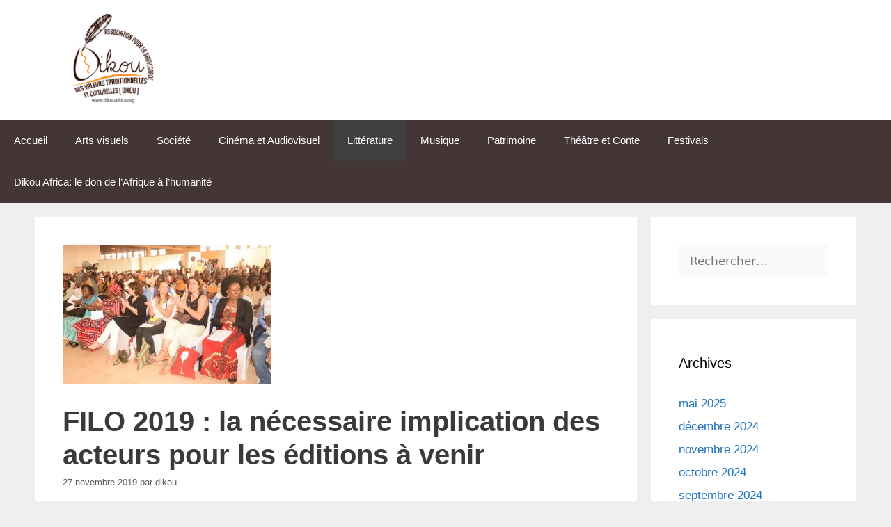

--- FILE ---
content_type: text/html; charset=UTF-8
request_url: https://dikouafrica.com/2019/11/27/filo-2019-la-necessaire-implication-des-acteurs-pour-les-editions-a-venir/
body_size: 11757
content:
<!DOCTYPE html>
<html lang="fr-FR">
<head>
	<meta charset="UTF-8">
	<meta name='robots' content='index, follow, max-image-preview:large, max-snippet:-1, max-video-preview:-1' />
<meta name="viewport" content="width=device-width, initial-scale=1">
	<!-- This site is optimized with the Yoast SEO plugin v26.8 - https://yoast.com/product/yoast-seo-wordpress/ -->
	<title>FILO 2019 : la nécessaire implication des acteurs pour les éditions à venir - Dikou Africa</title>
	<link rel="canonical" href="https://dikouafrica.com/2019/11/27/filo-2019-la-necessaire-implication-des-acteurs-pour-les-editions-a-venir/" />
	<meta property="og:locale" content="fr_FR" />
	<meta property="og:type" content="article" />
	<meta property="og:title" content="FILO 2019 : la nécessaire implication des acteurs pour les éditions à venir - Dikou Africa" />
	<meta property="og:description" content="L’organisation des prochaines éditions de la Foire internationale du Livre de Ouagadougou (FILO) fera désormais objet d’une signature de convention entre les acteurs de la filière du livre et le ministère de la Culture, des arts et du tourisme. C’est du moins ce qui est ressorti de l’intervention de Therry Millogo, représentant des acteurs du ... Lire la suite" />
	<meta property="og:url" content="https://dikouafrica.com/2019/11/27/filo-2019-la-necessaire-implication-des-acteurs-pour-les-editions-a-venir/" />
	<meta property="og:site_name" content="Dikou Africa" />
	<meta property="article:published_time" content="2019-11-27T15:54:00+00:00" />
	<meta property="article:modified_time" content="2020-02-29T15:58:58+00:00" />
	<meta property="og:image" content="https://dikouafrica.com/wp-content/uploads/2020/02/cotures.jpg" />
	<meta property="og:image:width" content="300" />
	<meta property="og:image:height" content="200" />
	<meta property="og:image:type" content="image/jpeg" />
	<meta name="author" content="dikou" />
	<meta name="twitter:card" content="summary_large_image" />
	<meta name="twitter:label1" content="Écrit par" />
	<meta name="twitter:data1" content="dikou" />
	<meta name="twitter:label2" content="Durée de lecture estimée" />
	<meta name="twitter:data2" content="3 minutes" />
	<script type="application/ld+json" class="yoast-schema-graph">{"@context":"https://schema.org","@graph":[{"@type":"Article","@id":"https://dikouafrica.com/2019/11/27/filo-2019-la-necessaire-implication-des-acteurs-pour-les-editions-a-venir/#article","isPartOf":{"@id":"https://dikouafrica.com/2019/11/27/filo-2019-la-necessaire-implication-des-acteurs-pour-les-editions-a-venir/"},"author":{"name":"dikou","@id":"http://dikouafrica.com/#/schema/person/5f6ffe8a3f744e95f94ac0cd5aa5b0a6"},"headline":"FILO 2019 : la nécessaire implication des acteurs pour les éditions à venir","datePublished":"2019-11-27T15:54:00+00:00","dateModified":"2020-02-29T15:58:58+00:00","mainEntityOfPage":{"@id":"https://dikouafrica.com/2019/11/27/filo-2019-la-necessaire-implication-des-acteurs-pour-les-editions-a-venir/"},"wordCount":598,"publisher":{"@id":"http://dikouafrica.com/#organization"},"image":{"@id":"https://dikouafrica.com/2019/11/27/filo-2019-la-necessaire-implication-des-acteurs-pour-les-editions-a-venir/#primaryimage"},"thumbnailUrl":"https://dikouafrica.com/wp-content/uploads/2020/02/cotures.jpg","articleSection":["Littérature"],"inLanguage":"fr-FR"},{"@type":"WebPage","@id":"https://dikouafrica.com/2019/11/27/filo-2019-la-necessaire-implication-des-acteurs-pour-les-editions-a-venir/","url":"https://dikouafrica.com/2019/11/27/filo-2019-la-necessaire-implication-des-acteurs-pour-les-editions-a-venir/","name":"FILO 2019 : la nécessaire implication des acteurs pour les éditions à venir - Dikou Africa","isPartOf":{"@id":"http://dikouafrica.com/#website"},"primaryImageOfPage":{"@id":"https://dikouafrica.com/2019/11/27/filo-2019-la-necessaire-implication-des-acteurs-pour-les-editions-a-venir/#primaryimage"},"image":{"@id":"https://dikouafrica.com/2019/11/27/filo-2019-la-necessaire-implication-des-acteurs-pour-les-editions-a-venir/#primaryimage"},"thumbnailUrl":"https://dikouafrica.com/wp-content/uploads/2020/02/cotures.jpg","datePublished":"2019-11-27T15:54:00+00:00","dateModified":"2020-02-29T15:58:58+00:00","breadcrumb":{"@id":"https://dikouafrica.com/2019/11/27/filo-2019-la-necessaire-implication-des-acteurs-pour-les-editions-a-venir/#breadcrumb"},"inLanguage":"fr-FR","potentialAction":[{"@type":"ReadAction","target":["https://dikouafrica.com/2019/11/27/filo-2019-la-necessaire-implication-des-acteurs-pour-les-editions-a-venir/"]}]},{"@type":"ImageObject","inLanguage":"fr-FR","@id":"https://dikouafrica.com/2019/11/27/filo-2019-la-necessaire-implication-des-acteurs-pour-les-editions-a-venir/#primaryimage","url":"https://dikouafrica.com/wp-content/uploads/2020/02/cotures.jpg","contentUrl":"https://dikouafrica.com/wp-content/uploads/2020/02/cotures.jpg","width":300,"height":200},{"@type":"BreadcrumbList","@id":"https://dikouafrica.com/2019/11/27/filo-2019-la-necessaire-implication-des-acteurs-pour-les-editions-a-venir/#breadcrumb","itemListElement":[{"@type":"ListItem","position":1,"name":"Accueil","item":"http://dikouafrica.com/"},{"@type":"ListItem","position":2,"name":"FILO 2019 : la nécessaire implication des acteurs pour les éditions à venir"}]},{"@type":"WebSite","@id":"http://dikouafrica.com/#website","url":"http://dikouafrica.com/","name":"Dikou Africa","description":"LE DON DE L’AFRIQUE A L’HUMANITE","publisher":{"@id":"http://dikouafrica.com/#organization"},"potentialAction":[{"@type":"SearchAction","target":{"@type":"EntryPoint","urlTemplate":"http://dikouafrica.com/?s={search_term_string}"},"query-input":{"@type":"PropertyValueSpecification","valueRequired":true,"valueName":"search_term_string"}}],"inLanguage":"fr-FR"},{"@type":"Organization","@id":"http://dikouafrica.com/#organization","name":"Dikou Africa","url":"http://dikouafrica.com/","logo":{"@type":"ImageObject","inLanguage":"fr-FR","@id":"http://dikouafrica.com/#/schema/logo/image/","url":"https://dikouafrica.com/wp-content/uploads/2018/10/cropped-cropped-logo-1.png","contentUrl":"https://dikouafrica.com/wp-content/uploads/2018/10/cropped-cropped-logo-1.png","width":150,"height":141,"caption":"Dikou Africa"},"image":{"@id":"http://dikouafrica.com/#/schema/logo/image/"}},{"@type":"Person","@id":"http://dikouafrica.com/#/schema/person/5f6ffe8a3f744e95f94ac0cd5aa5b0a6","name":"dikou","image":{"@type":"ImageObject","inLanguage":"fr-FR","@id":"http://dikouafrica.com/#/schema/person/image/","url":"https://secure.gravatar.com/avatar/ec5fe1ee8ebe143d2e367a3def676a44dc70649cc5db1a075c1327bc775e31f9?s=96&d=mm&r=g","contentUrl":"https://secure.gravatar.com/avatar/ec5fe1ee8ebe143d2e367a3def676a44dc70649cc5db1a075c1327bc775e31f9?s=96&d=mm&r=g","caption":"dikou"},"url":"https://dikouafrica.com/author/dikou/"}]}</script>
	<!-- / Yoast SEO plugin. -->


<link rel="alternate" type="application/rss+xml" title="Dikou Africa &raquo; Flux" href="https://dikouafrica.com/feed/" />
<link rel="alternate" type="application/rss+xml" title="Dikou Africa &raquo; Flux des commentaires" href="https://dikouafrica.com/comments/feed/" />
<link rel="alternate" title="oEmbed (JSON)" type="application/json+oembed" href="https://dikouafrica.com/wp-json/oembed/1.0/embed?url=https%3A%2F%2Fdikouafrica.com%2F2019%2F11%2F27%2Ffilo-2019-la-necessaire-implication-des-acteurs-pour-les-editions-a-venir%2F" />
<link rel="alternate" title="oEmbed (XML)" type="text/xml+oembed" href="https://dikouafrica.com/wp-json/oembed/1.0/embed?url=https%3A%2F%2Fdikouafrica.com%2F2019%2F11%2F27%2Ffilo-2019-la-necessaire-implication-des-acteurs-pour-les-editions-a-venir%2F&#038;format=xml" />
<style id='wp-img-auto-sizes-contain-inline-css'>
img:is([sizes=auto i],[sizes^="auto," i]){contain-intrinsic-size:3000px 1500px}
/*# sourceURL=wp-img-auto-sizes-contain-inline-css */
</style>
<style id='wp-block-library-inline-css'>
:root{--wp-block-synced-color:#7a00df;--wp-block-synced-color--rgb:122,0,223;--wp-bound-block-color:var(--wp-block-synced-color);--wp-editor-canvas-background:#ddd;--wp-admin-theme-color:#007cba;--wp-admin-theme-color--rgb:0,124,186;--wp-admin-theme-color-darker-10:#006ba1;--wp-admin-theme-color-darker-10--rgb:0,107,160.5;--wp-admin-theme-color-darker-20:#005a87;--wp-admin-theme-color-darker-20--rgb:0,90,135;--wp-admin-border-width-focus:2px}@media (min-resolution:192dpi){:root{--wp-admin-border-width-focus:1.5px}}.wp-element-button{cursor:pointer}:root .has-very-light-gray-background-color{background-color:#eee}:root .has-very-dark-gray-background-color{background-color:#313131}:root .has-very-light-gray-color{color:#eee}:root .has-very-dark-gray-color{color:#313131}:root .has-vivid-green-cyan-to-vivid-cyan-blue-gradient-background{background:linear-gradient(135deg,#00d084,#0693e3)}:root .has-purple-crush-gradient-background{background:linear-gradient(135deg,#34e2e4,#4721fb 50%,#ab1dfe)}:root .has-hazy-dawn-gradient-background{background:linear-gradient(135deg,#faaca8,#dad0ec)}:root .has-subdued-olive-gradient-background{background:linear-gradient(135deg,#fafae1,#67a671)}:root .has-atomic-cream-gradient-background{background:linear-gradient(135deg,#fdd79a,#004a59)}:root .has-nightshade-gradient-background{background:linear-gradient(135deg,#330968,#31cdcf)}:root .has-midnight-gradient-background{background:linear-gradient(135deg,#020381,#2874fc)}:root{--wp--preset--font-size--normal:16px;--wp--preset--font-size--huge:42px}.has-regular-font-size{font-size:1em}.has-larger-font-size{font-size:2.625em}.has-normal-font-size{font-size:var(--wp--preset--font-size--normal)}.has-huge-font-size{font-size:var(--wp--preset--font-size--huge)}.has-text-align-center{text-align:center}.has-text-align-left{text-align:left}.has-text-align-right{text-align:right}.has-fit-text{white-space:nowrap!important}#end-resizable-editor-section{display:none}.aligncenter{clear:both}.items-justified-left{justify-content:flex-start}.items-justified-center{justify-content:center}.items-justified-right{justify-content:flex-end}.items-justified-space-between{justify-content:space-between}.screen-reader-text{border:0;clip-path:inset(50%);height:1px;margin:-1px;overflow:hidden;padding:0;position:absolute;width:1px;word-wrap:normal!important}.screen-reader-text:focus{background-color:#ddd;clip-path:none;color:#444;display:block;font-size:1em;height:auto;left:5px;line-height:normal;padding:15px 23px 14px;text-decoration:none;top:5px;width:auto;z-index:100000}html :where(.has-border-color){border-style:solid}html :where([style*=border-top-color]){border-top-style:solid}html :where([style*=border-right-color]){border-right-style:solid}html :where([style*=border-bottom-color]){border-bottom-style:solid}html :where([style*=border-left-color]){border-left-style:solid}html :where([style*=border-width]){border-style:solid}html :where([style*=border-top-width]){border-top-style:solid}html :where([style*=border-right-width]){border-right-style:solid}html :where([style*=border-bottom-width]){border-bottom-style:solid}html :where([style*=border-left-width]){border-left-style:solid}html :where(img[class*=wp-image-]){height:auto;max-width:100%}:where(figure){margin:0 0 1em}html :where(.is-position-sticky){--wp-admin--admin-bar--position-offset:var(--wp-admin--admin-bar--height,0px)}@media screen and (max-width:600px){html :where(.is-position-sticky){--wp-admin--admin-bar--position-offset:0px}}
.wp-block-template-part{margin-block-start:0;margin-block-end:0;}

/*# sourceURL=wp-block-library-inline-css */
</style><style id='wp-block-image-inline-css'>
.wp-block-image>a,.wp-block-image>figure>a{display:inline-block}.wp-block-image img{box-sizing:border-box;height:auto;max-width:100%;vertical-align:bottom}@media not (prefers-reduced-motion){.wp-block-image img.hide{visibility:hidden}.wp-block-image img.show{animation:show-content-image .4s}}.wp-block-image[style*=border-radius] img,.wp-block-image[style*=border-radius]>a{border-radius:inherit}.wp-block-image.has-custom-border img{box-sizing:border-box}.wp-block-image.aligncenter{text-align:center}.wp-block-image.alignfull>a,.wp-block-image.alignwide>a{width:100%}.wp-block-image.alignfull img,.wp-block-image.alignwide img{height:auto;width:100%}.wp-block-image .aligncenter,.wp-block-image .alignleft,.wp-block-image .alignright,.wp-block-image.aligncenter,.wp-block-image.alignleft,.wp-block-image.alignright{display:table}.wp-block-image .aligncenter>figcaption,.wp-block-image .alignleft>figcaption,.wp-block-image .alignright>figcaption,.wp-block-image.aligncenter>figcaption,.wp-block-image.alignleft>figcaption,.wp-block-image.alignright>figcaption{caption-side:bottom;display:table-caption}.wp-block-image .alignleft{float:left;margin:.5em 1em .5em 0}.wp-block-image .alignright{float:right;margin:.5em 0 .5em 1em}.wp-block-image .aligncenter{margin-left:auto;margin-right:auto}.wp-block-image :where(figcaption){margin-bottom:1em;margin-top:.5em}.wp-block-image.is-style-circle-mask img{border-radius:9999px}@supports ((-webkit-mask-image:none) or (mask-image:none)) or (-webkit-mask-image:none){.wp-block-image.is-style-circle-mask img{border-radius:0;-webkit-mask-image:url('data:image/svg+xml;utf8,<svg viewBox="0 0 100 100" xmlns="http://www.w3.org/2000/svg"><circle cx="50" cy="50" r="50"/></svg>');mask-image:url('data:image/svg+xml;utf8,<svg viewBox="0 0 100 100" xmlns="http://www.w3.org/2000/svg"><circle cx="50" cy="50" r="50"/></svg>');mask-mode:alpha;-webkit-mask-position:center;mask-position:center;-webkit-mask-repeat:no-repeat;mask-repeat:no-repeat;-webkit-mask-size:contain;mask-size:contain}}:root :where(.wp-block-image.is-style-rounded img,.wp-block-image .is-style-rounded img){border-radius:9999px}.wp-block-image figure{margin:0}.wp-lightbox-container{display:flex;flex-direction:column;position:relative}.wp-lightbox-container img{cursor:zoom-in}.wp-lightbox-container img:hover+button{opacity:1}.wp-lightbox-container button{align-items:center;backdrop-filter:blur(16px) saturate(180%);background-color:#5a5a5a40;border:none;border-radius:4px;cursor:zoom-in;display:flex;height:20px;justify-content:center;opacity:0;padding:0;position:absolute;right:16px;text-align:center;top:16px;width:20px;z-index:100}@media not (prefers-reduced-motion){.wp-lightbox-container button{transition:opacity .2s ease}}.wp-lightbox-container button:focus-visible{outline:3px auto #5a5a5a40;outline:3px auto -webkit-focus-ring-color;outline-offset:3px}.wp-lightbox-container button:hover{cursor:pointer;opacity:1}.wp-lightbox-container button:focus{opacity:1}.wp-lightbox-container button:focus,.wp-lightbox-container button:hover,.wp-lightbox-container button:not(:hover):not(:active):not(.has-background){background-color:#5a5a5a40;border:none}.wp-lightbox-overlay{box-sizing:border-box;cursor:zoom-out;height:100vh;left:0;overflow:hidden;position:fixed;top:0;visibility:hidden;width:100%;z-index:100000}.wp-lightbox-overlay .close-button{align-items:center;cursor:pointer;display:flex;justify-content:center;min-height:40px;min-width:40px;padding:0;position:absolute;right:calc(env(safe-area-inset-right) + 16px);top:calc(env(safe-area-inset-top) + 16px);z-index:5000000}.wp-lightbox-overlay .close-button:focus,.wp-lightbox-overlay .close-button:hover,.wp-lightbox-overlay .close-button:not(:hover):not(:active):not(.has-background){background:none;border:none}.wp-lightbox-overlay .lightbox-image-container{height:var(--wp--lightbox-container-height);left:50%;overflow:hidden;position:absolute;top:50%;transform:translate(-50%,-50%);transform-origin:top left;width:var(--wp--lightbox-container-width);z-index:9999999999}.wp-lightbox-overlay .wp-block-image{align-items:center;box-sizing:border-box;display:flex;height:100%;justify-content:center;margin:0;position:relative;transform-origin:0 0;width:100%;z-index:3000000}.wp-lightbox-overlay .wp-block-image img{height:var(--wp--lightbox-image-height);min-height:var(--wp--lightbox-image-height);min-width:var(--wp--lightbox-image-width);width:var(--wp--lightbox-image-width)}.wp-lightbox-overlay .wp-block-image figcaption{display:none}.wp-lightbox-overlay button{background:none;border:none}.wp-lightbox-overlay .scrim{background-color:#fff;height:100%;opacity:.9;position:absolute;width:100%;z-index:2000000}.wp-lightbox-overlay.active{visibility:visible}@media not (prefers-reduced-motion){.wp-lightbox-overlay.active{animation:turn-on-visibility .25s both}.wp-lightbox-overlay.active img{animation:turn-on-visibility .35s both}.wp-lightbox-overlay.show-closing-animation:not(.active){animation:turn-off-visibility .35s both}.wp-lightbox-overlay.show-closing-animation:not(.active) img{animation:turn-off-visibility .25s both}.wp-lightbox-overlay.zoom.active{animation:none;opacity:1;visibility:visible}.wp-lightbox-overlay.zoom.active .lightbox-image-container{animation:lightbox-zoom-in .4s}.wp-lightbox-overlay.zoom.active .lightbox-image-container img{animation:none}.wp-lightbox-overlay.zoom.active .scrim{animation:turn-on-visibility .4s forwards}.wp-lightbox-overlay.zoom.show-closing-animation:not(.active){animation:none}.wp-lightbox-overlay.zoom.show-closing-animation:not(.active) .lightbox-image-container{animation:lightbox-zoom-out .4s}.wp-lightbox-overlay.zoom.show-closing-animation:not(.active) .lightbox-image-container img{animation:none}.wp-lightbox-overlay.zoom.show-closing-animation:not(.active) .scrim{animation:turn-off-visibility .4s forwards}}@keyframes show-content-image{0%{visibility:hidden}99%{visibility:hidden}to{visibility:visible}}@keyframes turn-on-visibility{0%{opacity:0}to{opacity:1}}@keyframes turn-off-visibility{0%{opacity:1;visibility:visible}99%{opacity:0;visibility:visible}to{opacity:0;visibility:hidden}}@keyframes lightbox-zoom-in{0%{transform:translate(calc((-100vw + var(--wp--lightbox-scrollbar-width))/2 + var(--wp--lightbox-initial-left-position)),calc(-50vh + var(--wp--lightbox-initial-top-position))) scale(var(--wp--lightbox-scale))}to{transform:translate(-50%,-50%) scale(1)}}@keyframes lightbox-zoom-out{0%{transform:translate(-50%,-50%) scale(1);visibility:visible}99%{visibility:visible}to{transform:translate(calc((-100vw + var(--wp--lightbox-scrollbar-width))/2 + var(--wp--lightbox-initial-left-position)),calc(-50vh + var(--wp--lightbox-initial-top-position))) scale(var(--wp--lightbox-scale));visibility:hidden}}
/*# sourceURL=https://dikouafrica.com/wp-includes/blocks/image/style.min.css */
</style>
<style id='global-styles-inline-css'>
:root{--wp--preset--aspect-ratio--square: 1;--wp--preset--aspect-ratio--4-3: 4/3;--wp--preset--aspect-ratio--3-4: 3/4;--wp--preset--aspect-ratio--3-2: 3/2;--wp--preset--aspect-ratio--2-3: 2/3;--wp--preset--aspect-ratio--16-9: 16/9;--wp--preset--aspect-ratio--9-16: 9/16;--wp--preset--color--black: #000000;--wp--preset--color--cyan-bluish-gray: #abb8c3;--wp--preset--color--white: #ffffff;--wp--preset--color--pale-pink: #f78da7;--wp--preset--color--vivid-red: #cf2e2e;--wp--preset--color--luminous-vivid-orange: #ff6900;--wp--preset--color--luminous-vivid-amber: #fcb900;--wp--preset--color--light-green-cyan: #7bdcb5;--wp--preset--color--vivid-green-cyan: #00d084;--wp--preset--color--pale-cyan-blue: #8ed1fc;--wp--preset--color--vivid-cyan-blue: #0693e3;--wp--preset--color--vivid-purple: #9b51e0;--wp--preset--color--contrast: var(--contrast);--wp--preset--color--contrast-2: var(--contrast-2);--wp--preset--color--contrast-3: var(--contrast-3);--wp--preset--color--base: var(--base);--wp--preset--color--base-2: var(--base-2);--wp--preset--color--base-3: var(--base-3);--wp--preset--color--accent: var(--accent);--wp--preset--gradient--vivid-cyan-blue-to-vivid-purple: linear-gradient(135deg,rgb(6,147,227) 0%,rgb(155,81,224) 100%);--wp--preset--gradient--light-green-cyan-to-vivid-green-cyan: linear-gradient(135deg,rgb(122,220,180) 0%,rgb(0,208,130) 100%);--wp--preset--gradient--luminous-vivid-amber-to-luminous-vivid-orange: linear-gradient(135deg,rgb(252,185,0) 0%,rgb(255,105,0) 100%);--wp--preset--gradient--luminous-vivid-orange-to-vivid-red: linear-gradient(135deg,rgb(255,105,0) 0%,rgb(207,46,46) 100%);--wp--preset--gradient--very-light-gray-to-cyan-bluish-gray: linear-gradient(135deg,rgb(238,238,238) 0%,rgb(169,184,195) 100%);--wp--preset--gradient--cool-to-warm-spectrum: linear-gradient(135deg,rgb(74,234,220) 0%,rgb(151,120,209) 20%,rgb(207,42,186) 40%,rgb(238,44,130) 60%,rgb(251,105,98) 80%,rgb(254,248,76) 100%);--wp--preset--gradient--blush-light-purple: linear-gradient(135deg,rgb(255,206,236) 0%,rgb(152,150,240) 100%);--wp--preset--gradient--blush-bordeaux: linear-gradient(135deg,rgb(254,205,165) 0%,rgb(254,45,45) 50%,rgb(107,0,62) 100%);--wp--preset--gradient--luminous-dusk: linear-gradient(135deg,rgb(255,203,112) 0%,rgb(199,81,192) 50%,rgb(65,88,208) 100%);--wp--preset--gradient--pale-ocean: linear-gradient(135deg,rgb(255,245,203) 0%,rgb(182,227,212) 50%,rgb(51,167,181) 100%);--wp--preset--gradient--electric-grass: linear-gradient(135deg,rgb(202,248,128) 0%,rgb(113,206,126) 100%);--wp--preset--gradient--midnight: linear-gradient(135deg,rgb(2,3,129) 0%,rgb(40,116,252) 100%);--wp--preset--font-size--small: 13px;--wp--preset--font-size--medium: 20px;--wp--preset--font-size--large: 36px;--wp--preset--font-size--x-large: 42px;--wp--preset--spacing--20: 0.44rem;--wp--preset--spacing--30: 0.67rem;--wp--preset--spacing--40: 1rem;--wp--preset--spacing--50: 1.5rem;--wp--preset--spacing--60: 2.25rem;--wp--preset--spacing--70: 3.38rem;--wp--preset--spacing--80: 5.06rem;--wp--preset--shadow--natural: 6px 6px 9px rgba(0, 0, 0, 0.2);--wp--preset--shadow--deep: 12px 12px 50px rgba(0, 0, 0, 0.4);--wp--preset--shadow--sharp: 6px 6px 0px rgba(0, 0, 0, 0.2);--wp--preset--shadow--outlined: 6px 6px 0px -3px rgb(255, 255, 255), 6px 6px rgb(0, 0, 0);--wp--preset--shadow--crisp: 6px 6px 0px rgb(0, 0, 0);}:where(.is-layout-flex){gap: 0.5em;}:where(.is-layout-grid){gap: 0.5em;}body .is-layout-flex{display: flex;}.is-layout-flex{flex-wrap: wrap;align-items: center;}.is-layout-flex > :is(*, div){margin: 0;}body .is-layout-grid{display: grid;}.is-layout-grid > :is(*, div){margin: 0;}:where(.wp-block-columns.is-layout-flex){gap: 2em;}:where(.wp-block-columns.is-layout-grid){gap: 2em;}:where(.wp-block-post-template.is-layout-flex){gap: 1.25em;}:where(.wp-block-post-template.is-layout-grid){gap: 1.25em;}.has-black-color{color: var(--wp--preset--color--black) !important;}.has-cyan-bluish-gray-color{color: var(--wp--preset--color--cyan-bluish-gray) !important;}.has-white-color{color: var(--wp--preset--color--white) !important;}.has-pale-pink-color{color: var(--wp--preset--color--pale-pink) !important;}.has-vivid-red-color{color: var(--wp--preset--color--vivid-red) !important;}.has-luminous-vivid-orange-color{color: var(--wp--preset--color--luminous-vivid-orange) !important;}.has-luminous-vivid-amber-color{color: var(--wp--preset--color--luminous-vivid-amber) !important;}.has-light-green-cyan-color{color: var(--wp--preset--color--light-green-cyan) !important;}.has-vivid-green-cyan-color{color: var(--wp--preset--color--vivid-green-cyan) !important;}.has-pale-cyan-blue-color{color: var(--wp--preset--color--pale-cyan-blue) !important;}.has-vivid-cyan-blue-color{color: var(--wp--preset--color--vivid-cyan-blue) !important;}.has-vivid-purple-color{color: var(--wp--preset--color--vivid-purple) !important;}.has-black-background-color{background-color: var(--wp--preset--color--black) !important;}.has-cyan-bluish-gray-background-color{background-color: var(--wp--preset--color--cyan-bluish-gray) !important;}.has-white-background-color{background-color: var(--wp--preset--color--white) !important;}.has-pale-pink-background-color{background-color: var(--wp--preset--color--pale-pink) !important;}.has-vivid-red-background-color{background-color: var(--wp--preset--color--vivid-red) !important;}.has-luminous-vivid-orange-background-color{background-color: var(--wp--preset--color--luminous-vivid-orange) !important;}.has-luminous-vivid-amber-background-color{background-color: var(--wp--preset--color--luminous-vivid-amber) !important;}.has-light-green-cyan-background-color{background-color: var(--wp--preset--color--light-green-cyan) !important;}.has-vivid-green-cyan-background-color{background-color: var(--wp--preset--color--vivid-green-cyan) !important;}.has-pale-cyan-blue-background-color{background-color: var(--wp--preset--color--pale-cyan-blue) !important;}.has-vivid-cyan-blue-background-color{background-color: var(--wp--preset--color--vivid-cyan-blue) !important;}.has-vivid-purple-background-color{background-color: var(--wp--preset--color--vivid-purple) !important;}.has-black-border-color{border-color: var(--wp--preset--color--black) !important;}.has-cyan-bluish-gray-border-color{border-color: var(--wp--preset--color--cyan-bluish-gray) !important;}.has-white-border-color{border-color: var(--wp--preset--color--white) !important;}.has-pale-pink-border-color{border-color: var(--wp--preset--color--pale-pink) !important;}.has-vivid-red-border-color{border-color: var(--wp--preset--color--vivid-red) !important;}.has-luminous-vivid-orange-border-color{border-color: var(--wp--preset--color--luminous-vivid-orange) !important;}.has-luminous-vivid-amber-border-color{border-color: var(--wp--preset--color--luminous-vivid-amber) !important;}.has-light-green-cyan-border-color{border-color: var(--wp--preset--color--light-green-cyan) !important;}.has-vivid-green-cyan-border-color{border-color: var(--wp--preset--color--vivid-green-cyan) !important;}.has-pale-cyan-blue-border-color{border-color: var(--wp--preset--color--pale-cyan-blue) !important;}.has-vivid-cyan-blue-border-color{border-color: var(--wp--preset--color--vivid-cyan-blue) !important;}.has-vivid-purple-border-color{border-color: var(--wp--preset--color--vivid-purple) !important;}.has-vivid-cyan-blue-to-vivid-purple-gradient-background{background: var(--wp--preset--gradient--vivid-cyan-blue-to-vivid-purple) !important;}.has-light-green-cyan-to-vivid-green-cyan-gradient-background{background: var(--wp--preset--gradient--light-green-cyan-to-vivid-green-cyan) !important;}.has-luminous-vivid-amber-to-luminous-vivid-orange-gradient-background{background: var(--wp--preset--gradient--luminous-vivid-amber-to-luminous-vivid-orange) !important;}.has-luminous-vivid-orange-to-vivid-red-gradient-background{background: var(--wp--preset--gradient--luminous-vivid-orange-to-vivid-red) !important;}.has-very-light-gray-to-cyan-bluish-gray-gradient-background{background: var(--wp--preset--gradient--very-light-gray-to-cyan-bluish-gray) !important;}.has-cool-to-warm-spectrum-gradient-background{background: var(--wp--preset--gradient--cool-to-warm-spectrum) !important;}.has-blush-light-purple-gradient-background{background: var(--wp--preset--gradient--blush-light-purple) !important;}.has-blush-bordeaux-gradient-background{background: var(--wp--preset--gradient--blush-bordeaux) !important;}.has-luminous-dusk-gradient-background{background: var(--wp--preset--gradient--luminous-dusk) !important;}.has-pale-ocean-gradient-background{background: var(--wp--preset--gradient--pale-ocean) !important;}.has-electric-grass-gradient-background{background: var(--wp--preset--gradient--electric-grass) !important;}.has-midnight-gradient-background{background: var(--wp--preset--gradient--midnight) !important;}.has-small-font-size{font-size: var(--wp--preset--font-size--small) !important;}.has-medium-font-size{font-size: var(--wp--preset--font-size--medium) !important;}.has-large-font-size{font-size: var(--wp--preset--font-size--large) !important;}.has-x-large-font-size{font-size: var(--wp--preset--font-size--x-large) !important;}
/*# sourceURL=global-styles-inline-css */
</style>

<style id='classic-theme-styles-inline-css'>
/*! This file is auto-generated */
.wp-block-button__link{color:#fff;background-color:#32373c;border-radius:9999px;box-shadow:none;text-decoration:none;padding:calc(.667em + 2px) calc(1.333em + 2px);font-size:1.125em}.wp-block-file__button{background:#32373c;color:#fff;text-decoration:none}
/*# sourceURL=/wp-includes/css/classic-themes.min.css */
</style>
<link rel='stylesheet' id='gutenverse-generated-widget-css' href='//dikouafrica.com/wp-content/uploads/gutenverse/css/gutenverse-widget-739193.css' media='all' />
<link rel='stylesheet' id='wpo_min-header-0-css' href='https://dikouafrica.com/wp-content/cache/wpo-minify/1769439108/assets/wpo-minify-header-6c78554e.min.css' media='all' />
<script src="https://dikouafrica.com/wp-content/cache/wpo-minify/1769439108/assets/wpo-minify-header-7c6d0e59.min.js" id="wpo_min-header-0-js"></script>
<link rel="https://api.w.org/" href="https://dikouafrica.com/wp-json/" /><link rel="alternate" title="JSON" type="application/json" href="https://dikouafrica.com/wp-json/wp/v2/posts/2166" /><link rel="EditURI" type="application/rsd+xml" title="RSD" href="https://dikouafrica.com/xmlrpc.php?rsd" />
<meta name="generator" content="WordPress 6.9" />
<link rel='shortlink' href='https://dikouafrica.com/?p=2166' />
<link rel="icon" href="https://dikouafrica.com/wp-content/uploads/2016/10/cropped-LOGO-DIKOU-32x32.jpg" sizes="32x32" />
<link rel="icon" href="https://dikouafrica.com/wp-content/uploads/2016/10/cropped-LOGO-DIKOU-192x192.jpg" sizes="192x192" />
<link rel="apple-touch-icon" href="https://dikouafrica.com/wp-content/uploads/2016/10/cropped-LOGO-DIKOU-180x180.jpg" />
<meta name="msapplication-TileImage" content="https://dikouafrica.com/wp-content/uploads/2016/10/cropped-LOGO-DIKOU-270x270.jpg" />
		<style id="wp-custom-css">
			.site-info {
    display: none;
}
		</style>
		</head>

<body class="wp-singular post-template-default single single-post postid-2166 single-format-standard wp-custom-logo wp-embed-responsive wp-theme-generatepress right-sidebar nav-below-header separate-containers fluid-header active-footer-widgets-3 nav-aligned-left header-aligned-left dropdown-click-arrow dropdown-click featured-image-active" itemtype="https://schema.org/Blog" itemscope>
	<a class="screen-reader-text skip-link" href="#content" title="Aller au contenu">Aller au contenu</a>		<header class="site-header" id="masthead" aria-label="Site"  itemtype="https://schema.org/WPHeader" itemscope>
			<div class="inside-header grid-container grid-parent">
				<div class="site-logo">
					<a href="https://dikouafrica.com/" rel="home">
						<img  class="header-image is-logo-image" alt="Dikou Africa" src="https://dikouafrica.com/wp-content/uploads/2018/10/cropped-cropped-logo-1.png" />
					</a>
				</div>			</div>
		</header>
				<nav class="main-navigation sub-menu-right" id="site-navigation" aria-label="Principal"  itemtype="https://schema.org/SiteNavigationElement" itemscope>
			<div class="inside-navigation">
								<button class="menu-toggle" aria-controls="primary-menu" aria-expanded="false">
					<span class="mobile-menu">Menu</span>				</button>
				<div id="primary-menu" class="main-nav"><ul id="menu-menu-principale" class=" menu sf-menu"><li id="menu-item-2350" class="menu-item menu-item-type-post_type menu-item-object-page menu-item-2350"><a href="https://dikouafrica.com/dikou-africa/">Accueil</a></li>
<li id="menu-item-28" class="menu-item menu-item-type-taxonomy menu-item-object-category menu-item-28"><a href="https://dikouafrica.com/category/art/">Arts visuels</a></li>
<li id="menu-item-34" class="menu-item menu-item-type-taxonomy menu-item-object-category menu-item-34"><a href="https://dikouafrica.com/category/societe/">Société</a></li>
<li id="menu-item-29" class="menu-item menu-item-type-taxonomy menu-item-object-category menu-item-29"><a href="https://dikouafrica.com/category/cine/">Cinéma et Audiovisuel</a></li>
<li id="menu-item-31" class="menu-item menu-item-type-taxonomy menu-item-object-category current-post-ancestor current-menu-parent current-post-parent menu-item-31"><a href="https://dikouafrica.com/category/litterature/">Littérature</a></li>
<li id="menu-item-32" class="menu-item menu-item-type-taxonomy menu-item-object-category menu-item-32"><a href="https://dikouafrica.com/category/musique/">Musique</a></li>
<li id="menu-item-33" class="menu-item menu-item-type-taxonomy menu-item-object-category menu-item-33"><a href="https://dikouafrica.com/category/patrimoine/">Patrimoine</a></li>
<li id="menu-item-35" class="menu-item menu-item-type-taxonomy menu-item-object-category menu-item-35"><a href="https://dikouafrica.com/category/theatre/">Théâtre et Conte</a></li>
<li id="menu-item-30" class="menu-item menu-item-type-taxonomy menu-item-object-category menu-item-30"><a href="https://dikouafrica.com/category/festival/">Festivals</a></li>
<li id="menu-item-38" class="menu-item menu-item-type-post_type menu-item-object-page menu-item-38"><a href="https://dikouafrica.com/dikou-africa-don-de-lafrique-a-lhumanite/">Dikou Africa: le don de l’Afrique à l’humanité</a></li>
</ul></div>			</div>
		</nav>
		
	<div class="site grid-container container hfeed grid-parent" id="page">
				<div class="site-content" id="content">
			
	<div class="content-area grid-parent mobile-grid-100 grid-75 tablet-grid-75" id="primary">
		<main class="site-main" id="main">
			
<article id="post-2166" class="post-2166 post type-post status-publish format-standard has-post-thumbnail hentry category-litterature" itemtype="https://schema.org/CreativeWork" itemscope>
	<div class="inside-article">
				<div class="featured-image page-header-image-single grid-container grid-parent">
			<img width="300" height="200" src="https://dikouafrica.com/wp-content/uploads/2020/02/cotures.jpg" class="attachment-full size-full wp-post-image" alt="" itemprop="image" decoding="async" fetchpriority="high" />		</div>
					<header class="entry-header">
				<h1 class="entry-title" itemprop="headline">FILO 2019 : la nécessaire implication des acteurs pour les éditions à venir</h1>		<div class="entry-meta">
			<span class="posted-on"><time class="updated" datetime="2020-02-29T16:58:58+01:00" itemprop="dateModified">29 février 2020</time><time class="entry-date published" datetime="2019-11-27T16:54:00+01:00" itemprop="datePublished">27 novembre 2019</time></span> <span class="byline">par <span class="author vcard" itemprop="author" itemtype="https://schema.org/Person" itemscope><a class="url fn n" href="https://dikouafrica.com/author/dikou/" title="Afficher tous les articles de dikou" rel="author" itemprop="url"><span class="author-name" itemprop="name">dikou</span></a></span></span> 		</div>
					</header>
			
		<div class="entry-content" itemprop="text">
			
<p><strong>L’organisation
des prochaines éditions de la Foire internationale du Livre de Ouagadougou (FILO)
fera désormais objet d’une signature de convention entre les acteurs de la
filière du livre et le ministère de la Culture, des arts et du tourisme. C’est
du moins ce qui est ressorti de l’intervention de Therry Millogo, représentant
des acteurs du livre lors de la cérémonie de cloture intervenue le dimanche le
24 novembre 2020 au pavillon soleil levant du Salon international de
l’Artisanat de Ouagadougou</strong>. </p>



<div class="wp-block-image"><figure class="alignleft size-large is-resized"><img decoding="async" src="http://dikouafrica.com/wp-content/uploads/2020/02/FB_IMG_1574774294081-300x200-1.jpg" alt="" class="wp-image-2168" width="313" height="209"/><figcaption>Thierry Millogo, représentant les acteurs du livres</figcaption></figure></div>



<p>Dans son intervention lors de la clôture
de la 15<sup>e</sup> édition de la FILO, le représentant des acteurs du livre,
Therry MILLOGO a rappelé que la FILO s’est tenu dans un contexte national
marqué par le terrorisme qui endeuille les Burkinabè ainsi que l’extrémisme violent
qui menace la cohésion social&nbsp;. Il a entre autres indiqué que cette rencontre biennale
littéraire a été une réussite. Il a toutefois plaidé pour plus de dynamisme,
d’engagement et d’innovations lors des éditions à venir. Pour conclure son propos, Therry MILLOGO a également &nbsp;émis le souhait qu’un décret d’application de
la loi sur le livre et la propriétaire littéraire et artistique soit pris, en
vue de l’application de ladite loi. &nbsp;Quant
à&nbsp; Monique Ilboudo, écrivaine et invitée
d’honneur de la FILO, elle a laissé entendre que les quatre jours qu’a duré la
FILO n’ont pas permis d’épuiser le thème. S’il est courant d’entendre à
l’endroit des jeunes qu’ils ne lisent plus, &nbsp;&nbsp;l’écrivaine s’interroge
sur ce qui est fait pour inciter ces jeunes à la lecture. Pour les prochaines
éditions de la FILO, elle a souhaité une plus grande implication des acteurs du
livre.</p>



<figure class="wp-block-image size-large"><img decoding="async" width="640" height="349" src="http://dikouafrica.com/wp-content/uploads/2020/02/FILO-Clotrures.jpg" alt="" class="wp-image-2169" srcset="https://dikouafrica.com/wp-content/uploads/2020/02/FILO-Clotrures.jpg 640w, https://dikouafrica.com/wp-content/uploads/2020/02/FILO-Clotrures-300x164.jpg 300w, https://dikouafrica.com/wp-content/uploads/2020/02/FILO-Clotrures-600x327.jpg 600w" sizes="(max-width: 640px) 100vw, 640px" /><figcaption>le Ministre Sango Abdoul Karim (au milieu) a présidé la cérémonie de clôture </figcaption></figure>



<p>Pour le ministre de la culture, des arts et du
tourisme, Abdoul Karim Sango, la 15<sup>e</sup>&nbsp;édition a été riche en
animations diverses. «&nbsp;<em>Les moments précieux de la FILO ont été dédiés
aux forces de Défenses et de sécurités dans ce contexte difficile et cela
dénote l’engagement et l’accompagnement des hommes de lettre dans la lutte
contre l’extrémisme violent. Les observations et les suggestions seront prises
en compte pour davantage améliorer les éditions à venir</em> », a-t-il laissé
entendre avant de déclarer close la 15<sup>e</sup>&nbsp;édition. Pour le bilan de l’édition, le Ministre Abdoul Karim SANGO a cité entre
autres, la conférence inaugurale qui a porté sur “ la responsabilité sociale de
l’écrivain africain”, des stands dédiés aux invités spéciaux, aux Forces de
défense et de sécurité (FDS), et un cénacle sur le genre (“Mot d’elles”). Le
ministre Sango a salué, par ailleurs, la mobilisation de l’ensemble des acteurs
du livre et des partenaires institutionnels et associatifs. Il a, dans le même
ordre d’idées, félicité les lauréates des Olympiades littéraires et du Grand
prix littéraire de la FILO. «&nbsp;Je me
réjouis de ce que la flamme de l’écriture et de la connaissance littéraire est
bien tenue par la nouvelle génération qui succède aux grands noms de la
littérature burkinabè&nbsp;», a-t-il déclaré. </p>



<p>Priscille
OUEDRAOGO</p>
		</div>

				<footer class="entry-meta" aria-label="Méta de l’entrée">
			<span class="cat-links"><span class="screen-reader-text">Catégories </span><a href="https://dikouafrica.com/category/litterature/" rel="category tag">Littérature</a></span> 		<nav id="nav-below" class="post-navigation" aria-label="Publications">
			<div class="nav-previous"><span class="prev"><a href="https://dikouafrica.com/2019/11/26/filo-2019-le-grand-prix-a-angilna-ky-kantiono/" rel="prev">FILO 2019 : le grand prix à Angilna KY KANTIONO</a></span></div><div class="nav-next"><span class="next"><a href="https://dikouafrica.com/2020/02/07/promotion-des-biens-culturels-apolline-traore-est-desormais-lambassadrice-du-musee-national-1er-fevrier/" rel="next">Promotion des biens culturels : Apolline Traoré est désormais l&rsquo;ambassadrice du musée national 1er février</a></span></div>		</nav>
				</footer>
			</div>
</article>
		</main>
	</div>

	<div class="widget-area sidebar is-right-sidebar grid-25 tablet-grid-25 grid-parent" id="right-sidebar">
	<div class="inside-right-sidebar">
			<aside id="search" class="widget widget_search">
		<form method="get" class="search-form" action="https://dikouafrica.com/">
	<label>
		<span class="screen-reader-text">Rechercher :</span>
		<input type="search" class="search-field" placeholder="Rechercher…" value="" name="s" title="Rechercher :">
	</label>
	<input type="submit" class="search-submit" value="Rechercher"></form>
	</aside>

	<aside id="archives" class="widget">
		<h2 class="widget-title">Archives</h2>
		<ul>
				<li><a href='https://dikouafrica.com/2025/05/'>mai 2025</a></li>
	<li><a href='https://dikouafrica.com/2024/12/'>décembre 2024</a></li>
	<li><a href='https://dikouafrica.com/2024/11/'>novembre 2024</a></li>
	<li><a href='https://dikouafrica.com/2024/10/'>octobre 2024</a></li>
	<li><a href='https://dikouafrica.com/2024/09/'>septembre 2024</a></li>
	<li><a href='https://dikouafrica.com/2024/08/'>août 2024</a></li>
	<li><a href='https://dikouafrica.com/2024/07/'>juillet 2024</a></li>
	<li><a href='https://dikouafrica.com/2024/05/'>mai 2024</a></li>
	<li><a href='https://dikouafrica.com/2022/04/'>avril 2022</a></li>
	<li><a href='https://dikouafrica.com/2020/12/'>décembre 2020</a></li>
	<li><a href='https://dikouafrica.com/2020/09/'>septembre 2020</a></li>
	<li><a href='https://dikouafrica.com/2020/08/'>août 2020</a></li>
	<li><a href='https://dikouafrica.com/2020/04/'>avril 2020</a></li>
	<li><a href='https://dikouafrica.com/2020/03/'>mars 2020</a></li>
	<li><a href='https://dikouafrica.com/2020/02/'>février 2020</a></li>
	<li><a href='https://dikouafrica.com/2019/11/'>novembre 2019</a></li>
	<li><a href='https://dikouafrica.com/2019/10/'>octobre 2019</a></li>
	<li><a href='https://dikouafrica.com/2019/09/'>septembre 2019</a></li>
	<li><a href='https://dikouafrica.com/2019/08/'>août 2019</a></li>
	<li><a href='https://dikouafrica.com/2019/07/'>juillet 2019</a></li>
	<li><a href='https://dikouafrica.com/2019/06/'>juin 2019</a></li>
	<li><a href='https://dikouafrica.com/2019/04/'>avril 2019</a></li>
	<li><a href='https://dikouafrica.com/2018/09/'>septembre 2018</a></li>
	<li><a href='https://dikouafrica.com/2018/08/'>août 2018</a></li>
	<li><a href='https://dikouafrica.com/2018/06/'>juin 2018</a></li>
	<li><a href='https://dikouafrica.com/2018/04/'>avril 2018</a></li>
	<li><a href='https://dikouafrica.com/2018/03/'>mars 2018</a></li>
	<li><a href='https://dikouafrica.com/2018/02/'>février 2018</a></li>
	<li><a href='https://dikouafrica.com/2018/01/'>janvier 2018</a></li>
	<li><a href='https://dikouafrica.com/2017/12/'>décembre 2017</a></li>
	<li><a href='https://dikouafrica.com/2017/10/'>octobre 2017</a></li>
	<li><a href='https://dikouafrica.com/2017/09/'>septembre 2017</a></li>
	<li><a href='https://dikouafrica.com/2017/08/'>août 2017</a></li>
	<li><a href='https://dikouafrica.com/2017/07/'>juillet 2017</a></li>
	<li><a href='https://dikouafrica.com/2017/06/'>juin 2017</a></li>
	<li><a href='https://dikouafrica.com/2017/05/'>mai 2017</a></li>
	<li><a href='https://dikouafrica.com/2017/01/'>janvier 2017</a></li>
	<li><a href='https://dikouafrica.com/2016/12/'>décembre 2016</a></li>
	<li><a href='https://dikouafrica.com/2016/11/'>novembre 2016</a></li>
	<li><a href='https://dikouafrica.com/2016/10/'>octobre 2016</a></li>
	<li><a href='https://dikouafrica.com/2016/09/'>septembre 2016</a></li>
	<li><a href='https://dikouafrica.com/2016/07/'>juillet 2016</a></li>
	<li><a href='https://dikouafrica.com/2015/12/'>décembre 2015</a></li>
	<li><a href='https://dikouafrica.com/2015/10/'>octobre 2015</a></li>
	<li><a href='https://dikouafrica.com/2015/09/'>septembre 2015</a></li>
		</ul>
	</aside>
		</div>
</div>

	</div>
</div>


<div class="site-footer">
			<footer class="site-info" aria-label="Site"  itemtype="https://schema.org/WPFooter" itemscope>
			<div class="inside-site-info grid-container grid-parent">
								<div class="copyright-bar">
					<span class="copyright">&copy; 2026 Dikou Africa</span> &bull; Construit avec  <a href="https://generatepress.com" itemprop="url">GeneratePress</a>				</div>
			</div>
		</footer>
		</div>

<a title="Défiler vers le haut" aria-label="Défiler vers le haut" rel="nofollow" href="#" class="generate-back-to-top" data-scroll-speed="400" data-start-scroll="300" role="button">
					
				</a><script type="speculationrules">
{"prefetch":[{"source":"document","where":{"and":[{"href_matches":"/*"},{"not":{"href_matches":["/wp-*.php","/wp-admin/*","/wp-content/uploads/*","/wp-content/*","/wp-content/plugins/*","/wp-content/themes/generatepress/*","/*\\?(.+)"]}},{"not":{"selector_matches":"a[rel~=\"nofollow\"]"}},{"not":{"selector_matches":".no-prefetch, .no-prefetch a"}}]},"eagerness":"conservative"}]}
</script>
<script id="generate-a11y">
!function(){"use strict";if("querySelector"in document&&"addEventListener"in window){var e=document.body;e.addEventListener("pointerdown",(function(){e.classList.add("using-mouse")}),{passive:!0}),e.addEventListener("keydown",(function(){e.classList.remove("using-mouse")}),{passive:!0})}}();
</script>
<script src="https://dikouafrica.com/wp-content/cache/wpo-minify/1769439108/assets/wpo-minify-footer-63930742.min.js" id="wpo_min-footer-0-js"></script>
<script src="https://dikouafrica.com/wp-content/cache/wpo-minify/1769439108/assets/wpo-minify-footer-d42f0b2d.min.js" id="wpo_min-footer-1-js"></script>
<script src="https://dikouafrica.com/wp-content/cache/wpo-minify/1769439108/assets/wpo-minify-footer-a83509ae.min.js" id="wpo_min-footer-2-js"></script>
    <script type="text/javascript">
        jQuery( function( $ ) {

            for (let i = 0; i < document.forms.length; ++i) {
                let form = document.forms[i];
				if ($(form).attr("method") != "get") { $(form).append('<input type="hidden" name="f-HgoNChXQ" value="bL9jaSQG" />'); }
if ($(form).attr("method") != "get") { $(form).append('<input type="hidden" name="DVry_wtbjNJuTM" value="M*4Z.K5b3B" />'); }
if ($(form).attr("method") != "get") { $(form).append('<input type="hidden" name="qblHSuEcVYTD" value="gDREc4" />'); }
            }

            $(document).on('submit', 'form', function () {
				if ($(this).attr("method") != "get") { $(this).append('<input type="hidden" name="f-HgoNChXQ" value="bL9jaSQG" />'); }
if ($(this).attr("method") != "get") { $(this).append('<input type="hidden" name="DVry_wtbjNJuTM" value="M*4Z.K5b3B" />'); }
if ($(this).attr("method") != "get") { $(this).append('<input type="hidden" name="qblHSuEcVYTD" value="gDREc4" />'); }
                return true;
            });

            jQuery.ajaxSetup({
                beforeSend: function (e, data) {

                    if (data.type !== 'POST') return;

                    if (typeof data.data === 'object' && data.data !== null) {
						data.data.append("f-HgoNChXQ", "bL9jaSQG");
data.data.append("DVry_wtbjNJuTM", "M*4Z.K5b3B");
data.data.append("qblHSuEcVYTD", "gDREc4");
                    }
                    else {
                        data.data = data.data + '&f-HgoNChXQ=bL9jaSQG&DVry_wtbjNJuTM=M*4Z.K5b3B&qblHSuEcVYTD=gDREc4';
                    }
                }
            });

        });
    </script>
	
</body>
</html>

<!-- Cached by WP-Optimize (gzip) - https://teamupdraft.com/wp-optimize/ - Last modified: 29 January 2026 18 h 31 min (Europe/Paris UTC:2) -->
